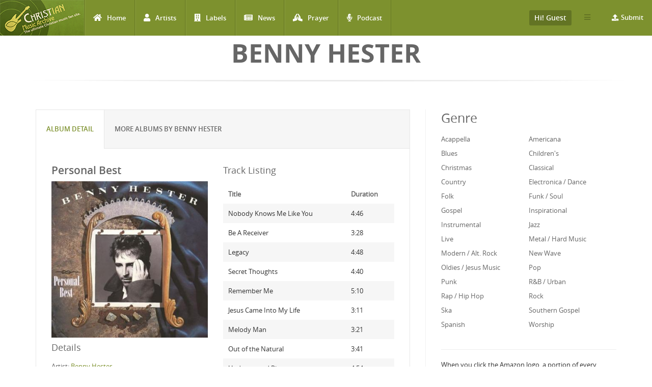

--- FILE ---
content_type: text/html; charset=utf-8
request_url: https://www.christianmusicarchive.com/album/personal-best
body_size: 12150
content:
<!DOCTYPE html>
<html lang="en" dir="ltr">
<head>
  <!--[if IE]><![endif]-->
<link rel="dns-prefetch" href="//www.googletagmanager.com" />
<link rel="preconnect" href="//www.googletagmanager.com" />
<meta http-equiv="Content-Type" content="text/html; charset=utf-8" />
<link rel="shortcut icon" href="https://www.christianmusicarchive.com/sites/all/themes/ccme/favicon.ico" type="image/vnd.microsoft.icon" />
<meta name="generator" content="Drupal 7 (https://www.drupal.org)" />
<link rel="canonical" href="https://www.christianmusicarchive.com/album/personal-best" />
<link rel="shortlink" href="https://www.christianmusicarchive.com/node/61326" />
  <title>Personal Best | Christian Music Archive</title>
  <!-- META FOR IOS & HANDHELD -->
  <meta name="viewport" content="width=device-width, initial-scale=1.0, maximum-scale=1.0, user-scalable=no">
  <meta name="HandheldFriendly" content="true" />
  <meta name="apple-touch-fullscreen" content="YES" />
  <!-- //META FOR IOS & HANDHELD -->
  <link type="text/css" rel="stylesheet" href="/sites/default/files/advagg_css/css__oIDc36qNfW6ha2TkGd-f4j-AMmNgeOtHjEiWU7-YCPI__q2fUmJS1AM8enKCH90oidRPbK-yqDxEmu1rjBuWAXDo__4MytNmiHfotYUllPf3byQlrVlrfY7VEiZHfLtipR8iE.css" media="all" />
  <script type="text/javascript" src="/sites/default/files/advagg_js/js__KO462g98Cgw6nMCZIWr0_Mdxi2mR0wAqgqMUunhVoxU__St1PF3v16A3oCjoAaP86-aiZgzuEL-eR-qooMEZjOsQ__4MytNmiHfotYUllPf3byQlrVlrfY7VEiZHfLtipR8iE.js"></script>
<script type="text/javascript" async="async" src="https://www.googletagmanager.com/gtag/js?id=UA-3651459-1"></script>
<script type="text/javascript">
<!--//--><![CDATA[//><!--
window.dataLayer = window.dataLayer || [];function gtag(){dataLayer.push(arguments)};gtag("js", new Date());gtag("set", "developer_id.dMDhkMT", true);gtag("config", "UA-3651459-1", {"groups":"default","anonymize_ip":true});gtag("config", "G-PVF6YEDXGF", {"groups":"default","anonymize_ip":true});
//--><!]]>
</script>
<script type="text/javascript" src="/sites/default/files/advagg_js/js__B6fftQaPJm-LRWAGjTnBIk1JFp-vuSNxz4fXq4JNlj8__HLQ1CSxPVSgRRVAn8mYIcB1p3MvbOLLBPF1H_wZcOHU__4MytNmiHfotYUllPf3byQlrVlrfY7VEiZHfLtipR8iE.js"></script>
<script type="text/javascript">
<!--//--><![CDATA[//><!--
jQuery.extend(Drupal.settings,{"basePath":"\/","pathPrefix":"","setHasJsCookie":0,"ajaxPageState":{"theme":"ccme","theme_token":"Oh29ZocFZb4XMulOUrnokWrGbkncU-VcKuN9NB62M60","jquery_version":"1.12","jquery_version_token":"o2Xrb67RQZLMMcMTkV2mdg4xtntHrirM5pHBjzvgTEQ","css":{"modules\/system\/system.base.css":1,"modules\/system\/system.menus.css":1,"modules\/system\/system.messages.css":1,"modules\/system\/system.theme.css":1,"modules\/field\/theme\/field.css":1,"modules\/node\/node.css":1,"modules\/user\/user.css":1,"sites\/all\/modules\/views\/css\/views.css":1,"sites\/all\/modules\/ckeditor\/css\/ckeditor.css":1,"sites\/all\/modules\/colorbox\/styles\/default\/colorbox_style.css":1,"sites\/all\/modules\/ctools\/css\/ctools.css":1,"sites\/all\/modules\/date\/date_api\/date.css":1,"sites\/all\/modules\/fivestar\/css\/fivestar.css":1,"public:\/\/honeypot\/honeypot.css":1,"sites\/all\/themes\/ccme\/vendor\/bootstrap\/css\/bootstrap.css":1,"sites\/all\/themes\/ccme\/vendor\/bootstrap\/css\/bootstrap-theme.css":1,"sites\/all\/themes\/ccme\/vendor\/fontawesome\/css\/all.min.css":1,"sites\/all\/themes\/ccme\/font\/opensans\/stylesheet.css":1,"sites\/all\/themes\/ccme\/css\/html.css":1,"sites\/all\/themes\/ccme\/css\/base.css":1,"sites\/all\/themes\/ccme\/css\/blocks.css":1,"sites\/all\/themes\/ccme\/css\/page.css":1,"sites\/all\/themes\/ccme\/css\/responsive.css":1,"sites\/all\/themes\/ccme\/css\/custom.css":1},"js":{"sites\/all\/modules\/jquery_update\/replace\/jquery\/1.12\/jquery.min.js":1,"misc\/jquery-extend-3.4.0.js":1,"misc\/jquery-html-prefilter-3.5.0-backport.js":1,"misc\/jquery.once.js":1,"misc\/drupal.js":1,"sites\/all\/modules\/jquery_update\/js\/jquery_browser.js":1,"sites\/all\/modules\/jquery_update\/replace\/ui\/external\/jquery.cookie.js":1,"sites\/all\/modules\/jquery_update\/replace\/jquery.form\/4\/jquery.form.min.js":1,"misc\/form-single-submit.js":1,"misc\/ajax.js":1,"sites\/all\/modules\/jquery_update\/js\/jquery_update.js":1,"sites\/all\/libraries\/colorbox\/jquery.colorbox-min.js":1,"sites\/all\/modules\/colorbox\/js\/colorbox.js":1,"sites\/all\/modules\/colorbox\/styles\/default\/colorbox_style.js":1,"sites\/all\/modules\/google_analytics\/googleanalytics.js":1,"https:\/\/www.googletagmanager.com\/gtag\/js?id=UA-3651459-1":1,"sites\/all\/modules\/field_group\/field_group.js":1,"misc\/progress.js":1,"sites\/all\/modules\/antibot\/js\/antibot.js":1,"sites\/all\/modules\/views_load_more\/views_load_more.js":1,"sites\/all\/modules\/fivestar\/js\/fivestar.ajax.js":1,"sites\/all\/modules\/fivestar\/js\/fivestar.js":1,"sites\/all\/modules\/views\/js\/base.js":1,"sites\/all\/modules\/views\/js\/ajax_view.js":1,"sites\/all\/themes\/ccme\/vendor\/bootstrap\/js\/bootstrap.js":1,"sites\/all\/themes\/ccme\/js\/mobile_menu.js":1,"sites\/all\/themes\/ccme\/js\/ccme.js":1,"sites\/all\/themes\/ccme\/js\/ccme2.js":1}},"colorbox":{"opacity":"0.85","current":"{current} of {total}","previous":"\u00ab Prev","next":"Next \u00bb","close":"Close","maxWidth":"98%","maxHeight":"98%","fixed":true,"mobiledetect":true,"mobiledevicewidth":"480px","file_public_path":"\/sites\/default\/files","specificPagesDefaultValue":"admin*\nimagebrowser*\nimg_assist*\nimce*\nnode\/add\/*\nnode\/*\/edit\nprint\/*\nprintpdf\/*\nsystem\/ajax\nsystem\/ajax\/*"},"better_exposed_filters":{"views":{"genre_list":{"displays":{"block":{"filters":[]}}},"albums":{"displays":{"album_tracks":{"filters":[]},"featured_vocal_credits":{"filters":[]}}},"credits":{"displays":{"block_1":{"filters":[]}}},"frontpage":{"displays":{"block_5":{"filters":[]}}}}},"googleanalytics":{"account":["UA-3651459-1","G-PVF6YEDXGF"],"trackOutbound":1,"trackMailto":1,"trackDownload":1,"trackDownloadExtensions":"7z|aac|arc|arj|asf|asx|avi|bin|csv|doc(x|m)?|dot(x|m)?|exe|flv|gif|gz|gzip|hqx|jar|jpe?g|js|mp(2|3|4|e?g)|mov(ie)?|msi|msp|pdf|phps|png|ppt(x|m)?|pot(x|m)?|pps(x|m)?|ppam|sld(x|m)?|thmx|qtm?|ra(m|r)?|sea|sit|tar|tgz|torrent|txt|wav|wma|wmv|wpd|xls(x|m|b)?|xlt(x|m)|xlam|xml|z|zip","trackColorbox":1},"antibot":{"forms":{"mailchimp-signup-subscribe-block-mailchimp-subscribe-form":{"action":"\/album\/personal-best","key":"4f6a52d345fcbc1ddf1a20f1e9a84910"},"views-exposed-form-frontpage-block-5":{"action":"\/frontpage","key":"f6b99bce6cc751c6716e2f0b89773e15"}}},"urlIsAjaxTrusted":{"\/album\/personal-best":true,"\/system\/ajax":true,"\/frontpage":true,"\/album\/perfect":true,"\/views\/ajax":true},"field_group":{"div":"full"},"ajax":{"edit-vote--2":{"callback":"fivestar_ajax_submit","event":"change","url":"\/system\/ajax","submit":{"_triggering_element_name":"vote"}},"edit-vote--4":{"callback":"fivestar_ajax_submit","event":"change","url":"\/system\/ajax","submit":{"_triggering_element_name":"vote"}},"edit-vote--6":{"callback":"fivestar_ajax_submit","event":"change","url":"\/system\/ajax","submit":{"_triggering_element_name":"vote"}},"edit-vote--8":{"callback":"fivestar_ajax_submit","event":"change","url":"\/system\/ajax","submit":{"_triggering_element_name":"vote"}},"edit-vote--10":{"callback":"fivestar_ajax_submit","event":"change","url":"\/system\/ajax","submit":{"_triggering_element_name":"vote"}},"edit-vote--12":{"callback":"fivestar_ajax_submit","event":"change","url":"\/system\/ajax","submit":{"_triggering_element_name":"vote"}},"edit-vote--14":{"callback":"fivestar_ajax_submit","event":"change","url":"\/system\/ajax","submit":{"_triggering_element_name":"vote"}},"edit-vote--16":{"callback":"fivestar_ajax_submit","event":"change","url":"\/system\/ajax","submit":{"_triggering_element_name":"vote"}},"edit-vote--20":{"callback":"fivestar_ajax_submit","event":"change","url":"\/system\/ajax","submit":{"_triggering_element_name":"vote"}},"edit-vote--22":{"callback":"fivestar_ajax_submit","event":"change","url":"\/system\/ajax","submit":{"_triggering_element_name":"vote"}}},"views":{"ajax_path":"\/views\/ajax","ajaxViews":{"views_dom_id:487fd874998d900bd769b9767e828114":{"view_name":"frontpage","view_display_id":"block_5","view_args":"","view_path":"node\/61326","view_base_path":"frontpage","view_dom_id":"487fd874998d900bd769b9767e828114","pager_element":0}}}});
//--><!]]>
</script>
</head>
<body class="html not-front not-logged-in one-sidebar sidebar-second page-node page-node- page-node-61326 node-type-album" >
  <div id="skip-link">
    <a href="#main-content" class="element-invisible element-focusable">Skip to main content</a>
  </div>
      <div id="page" >
    
    <header id="header" class="header section navbar-fixed-top">
      <div class="container-fluid">

                  <a href="/" title="Back to Home" rel="home" id="logo">
            <img src="https://www.christianmusicarchive.com/sites/all/themes/ccme/logo.png" alt="Back to Home" />
          </a>
        
        <!-- <button aria-controls="navbar" aria-expanded="false" data-target="#main-menu-inner" data-toggle="collapse" class="navbar-toggle collapsed" type="button">
          <span class="sr-only">Toggle navigation</span>
          <span class="icon-bar"></span>
          <span class="icon-bar"></span>
          <span class="icon-bar"></span>
        </button> -->  

        <a id="menu-toggle" class="navbar-toggle" href="#menu-toggle">
          <span class="icon-bar"></span>
          <span class="icon-bar"></span>
          <span class="icon-bar"></span>
        </a>

        
        
                  <nav class="collapse navbar-collapse width" id="main-menu-inner" aria-expanded="false">
              <div class="region region-main-menu">
    <div id="block-system-main-menu" class="block block-system block-menu">

    
  <div class="content">
    <ul class="menu"><li class="first leaf"><a href="/" title="Home" class="fa fa-home">Home</a></li>
<li class="leaf"><a href="/artists" title="Artists" class="fa fa-user">Artists</a></li>
<li class="leaf"><a href="/labels" title="Labels" class="fa fa-building">Labels</a></li>
<li class="leaf"><a href="/news" title="News" class="fa fa-newspaper">News</a></li>
<li class="leaf"><a href="/prayer" title="Prayer" class="fa fa-praying-hands">Prayer</a></li>
<li class="last leaf"><a href="/podcast" class="fas fa-microphone-alt">Podcast</a></li>
</ul>  </div>
</div>
<div id="block-menu-menu-top-menu-submit" class="block block-menu menu-submit-block">

    
  <div class="content">
    <ul class="menu"><li class="first last expanded"><a href="/contribute" class="fa fa-upload">Submit</a><ul class="menu"><li class="first last leaf"><a href="/user/login" title="Login to Submit">Login to Submit</a></li>
</ul></li>
</ul>  </div>
</div>
<div id="block-menu-menu-top-secondary-menu" class="block block-menu second-menu-block">
      
  <div class="btn-group">
    <button class="btn btn-default dropdown-toggle" type="button" data-toggle="dropdown" aria-expanded="false">
        <span class="icon-bar"></span>
        <span class="icon-bar"></span>
        <span class="icon-bar"></span>
    </button>
    <div class="content dropdown-menu" role="menu">
      <ul class="menu"><li class="first leaf"><a href="/about-us" title="About us">About us</a></li>
<li class="last leaf"><a href="/advertising" title="About Us">Advertising</a></li>
</ul>    </div>
  </div>
</div>
<div id="block-system-user-menu" class="block block-system user-menu-block block-menu">
      
  <div class="btn-group">
    <button class="btn btn-default dropdown-toggle" type="button" data-toggle="dropdown" aria-expanded="false">
        Hi! Guest     </button>
    
    <div class="content dropdown-menu" role="menu">
      <ul class="menu"><li class="first leaf"><a href="/user/login" title="Login">Login</a></li>
<li class="last leaf"><a href="/user/register" title="Register">Register</a></li>
</ul>    </div>
  </div>
</div>
  </div>
          </nav>
              </div>
    </header>

    
                <h1 class="title" id="page-title">Benny Hester</h1>          
    
    
    <section id="highlighted" class="section">
            <div class="container">
              </div>
    </section>

    
    <section id="main" class="main section">
      <div class="container">
        <div class="row">
                    <div class="col-md-8 col-sm-12 col-xs-12">
                        <div id="content" class="column">
              <a id="main-content"></a>
              <div class="tabs"></div>                                            <div class="region region-content">
    <div id="block-system-main" class="block block-system">

    
  <div class="content">
              
<div id="node-61326" class="node node-album clearfix">
  <div class="content">
      <div class="row">
        <div role="tabpanel">
          <ul class="nav nav-tabs" role="tablist">
            <li role="presentation" class="active"><a href="#album-detail" aria-controls="album-detail" role="tab" data-toggle="tab">Album Detail</a></li>

            <li role="presentation"><a href="#same-artist" aria-controls="same-artist" role="tab" data-toggle="tab">More Albums by Benny Hester</a></li>
          </ul>

          <div class="tab-content">
              <div role="tabpanel" class="tab-pane active" id="album-detail">
                  <div class="row">
                    <div class="album-left">
                                              <h2>Personal Best</h2>
                                            
                      
                                              <div class="field field-name-field-image field-type-image field-label-hidden"><div class="field-items"><div class="field-item even"><a href="https://www.christianmusicarchive.com/sites/default/files/field/image/album/BennyHester-PersonalBest.jpg" title="Personal Best" class="colorbox" data-colorbox-gallery="gallery-node-61326-fHGsAl7Spyw" data-cbox-img-attrs="{&quot;title&quot;: &quot;&quot;, &quot;alt&quot;: &quot;&quot;}"><img src="https://www.christianmusicarchive.com/sites/default/files/styles/album_detail/public/field/image/album/BennyHester-PersonalBest.jpg?itok=cAks0anI" width="370" height="370" alt="" title="" /></a></div></div></div>                      
                    
                     <h3>Details</h3>
                    
                      <div class="field field-name-field-artist field-type-entityreference field-label-inline clearfix">
      <div class="field-label">Artist:&nbsp;</div>
    <div class="field-items">
          <div class="field-item even"><a href="/artist/benny-hester">Benny Hester</a></div>      </div>
</div>
                      <div class="field field-name-field-label field-type-entityreference field-label-inline clearfix"><div class="field-label">Label:&nbsp;</div><div class="field-items"><div class="field-item even"><a href="/label/myrrh">Myrrh</a></div></div></div>                      <div class="field field-name-field-genre field-type-taxonomy-term-reference field-label-inline clearfix clearfix">
      <div class="field-label">Genre:&nbsp;</div>
    <div class="field-items">
          <div style="display:inline;" class="field-item even">
        <a href="/genre/pop">Pop</a>      </div>
      </div>
</div>                      <div class="field field-name-field-released-number field-type-text field-label-inline clearfix"><div class="field-label">Release Number:&nbsp;</div><div class="field-items"><div class="field-item even">7016872610</div></div></div>                      <div class="field field-name-field-format-length field-type-taxonomy-term-reference field-label-inline clearfix"><div class="field-label">Format:&nbsp;</div><div class="field-items"><div class="field-item even">Album</div></div></div>
                      <div class="field field-name-field-released-date field-type-datetime field-label-inline clearfix"><div class="field-label">Release Date:&nbsp;</div><div class="field-items"><div class="field-item even"><span class="date-display-single">Jan 01, 1988</span></div></div></div>                      
                                            
                      
                      <div class="album-statistics clearfix"> 
                          <h3 class="album-statistics-title">Statistics</h3>
                        <div class="stat-label">Number of Ratings</div><div class="stat-item">0</div> 
                        <div class="stat-label">Average Rating</div><div class="stat-item"><div class="field field-name-field-rating field-type-fivestar field-label-hidden"><div class="field-items"><div class="field-item even"><form class="fivestar-widget" action="/album/personal-best" method="post" id="fivestar-custom-widget" accept-charset="UTF-8"><div><div  class="clearfix fivestar-average-text fivestar-average-stars fivestar-form-item fivestar-default"><div class="form-item form-type-fivestar form-item-vote">
 <div class="form-item form-type-select form-item-vote">
 <select id="edit-vote--2" name="vote" class="form-select"><option value="-">Select rating</option><option value="20">Give Personal Best 1/5</option><option value="40">Give Personal Best 2/5</option><option value="60">Give Personal Best 3/5</option><option value="80">Give Personal Best 4/5</option><option value="100">Give Personal Best 5/5</option></select>
<div class="description"><div class="fivestar-summary fivestar-summary-average-count"><span class="empty">No votes yet</span></div></div>
</div>

</div>
</div><input class="fivestar-submit form-submit" type="submit" id="edit-fivestar-submit" name="op" value="Rate" /><input type="hidden" name="form_build_id" value="form-ljT8OARl8cq38n7AD8AMrjWQ5-Gxph9Fujid4VhCXX4" />
<input type="hidden" name="form_id" value="fivestar_custom_widget" />
<input type="hidden" name="honeypot_time" value="1768758335|eWo7SZBcZ1IjcMScvZxVudYShQf1tTS32NTUCg3Q5SA" />
<div class="link-textfield"><div class="form-item form-type-textfield form-item-link">
  <label for="edit-link">Leave this field blank </label>
 <input autocomplete="off" type="text" id="edit-link" name="link" value="" size="20" maxlength="128" class="form-text" />
</div>
</div></div></form></div></div></div></div>                        <div class="stat-label">Have This:</div><div class="stat-item">2</div>                          <div class="add-to-collection">
                            <div class="stat-label">Collect It: </div><div class="stat-item">                            </div>
                          </div>  
  
                          
                      <div id="album-buy-box">
                        <p><strong>Buy Personal Best at one of our affiliate stores:</strong></p>
                        <!-- New 2014-10-03 -->
                        <div class="buy-wrapper">
                          <div class="buy-at-amazon">
                            <!-- End New -->
                            <div class="buy-at-amazon-inner" >
                                
                            <a target="_blank" href="https://www.amazon.com/gp/search?ie=UTF8&tag=emidor-20&linkCode=ur2&linkId=22983460c039209b5537da04aa4669e2&camp=1789&creative=9325&index=music&keywords=Benny Hester+Personal Best"><img src="/sites/all/themes/ccme/images/amazon.png" alt="Buy on Amazon" /></a><img src="//ir-na.amazon-adsystem.com/e/ir?t=emidor-20&l=ur2&o=1" width="1" height="1" border="0" alt="" style="border:none !important; margin:0px !important;" />
                                
                            </div>
                          </div>
                          <div class="buy-at-music-stack">
                            <a class="music-stack" onclick="this.target='_blank'" href="http://www.musicstack.com/show.cgi?aid=CCMEXCHANGE&currency=USD&find=Benny+Hester&t=Personal+Best"><image alt="Music Stack" src="/sites/all/themes/ccme/images/musicstack.png" /></a><p>&nbsp;</p>
                          </div>
                        </div>
                      </div>
                      
                    </div> 
                    
                  </div><!--/album left -->
                    <div class="album-right">
                                              
                        <h3>Track Listing</h3>
                      <div class="view view-albums view-id-albums view-display-id-album_tracks view-dom-id-e434e2b4de88eb46287bc959f64b9e78">
        
  
  
      <div class="view-content">
      <table  class="views-table cols-2">
         <thead>
      <tr>
                  <th  class="views-field views-field-field-title" scope="col">
            Title          </th>
                  <th  class="views-field views-field-field-duration" scope="col">
            Duration          </th>
              </tr>
    </thead>
    <tbody>
          <tr  class="odd views-row-first">
                  <td  class="views-field views-field-field-title">
            Nobody Knows Me Like You          </td>
                  <td  class="views-field views-field-field-duration">
            <span class="hms hms-format-m-ss">4:46</span>          </td>
              </tr>
          <tr  class="even">
                  <td  class="views-field views-field-field-title">
            Be A Receiver          </td>
                  <td  class="views-field views-field-field-duration">
            <span class="hms hms-format-m-ss">3:28</span>          </td>
              </tr>
          <tr  class="odd">
                  <td  class="views-field views-field-field-title">
            Legacy          </td>
                  <td  class="views-field views-field-field-duration">
            <span class="hms hms-format-m-ss">4:48</span>          </td>
              </tr>
          <tr  class="even">
                  <td  class="views-field views-field-field-title">
            Secret Thoughts          </td>
                  <td  class="views-field views-field-field-duration">
            <span class="hms hms-format-m-ss">4:40</span>          </td>
              </tr>
          <tr  class="odd">
                  <td  class="views-field views-field-field-title">
            Remember Me          </td>
                  <td  class="views-field views-field-field-duration">
            <span class="hms hms-format-m-ss">5:10</span>          </td>
              </tr>
          <tr  class="even">
                  <td  class="views-field views-field-field-title">
            Jesus Came Into My Life          </td>
                  <td  class="views-field views-field-field-duration">
            <span class="hms hms-format-m-ss">3:11</span>          </td>
              </tr>
          <tr  class="odd">
                  <td  class="views-field views-field-field-title">
            Melody Man          </td>
                  <td  class="views-field views-field-field-duration">
            <span class="hms hms-format-m-ss">3:21</span>          </td>
              </tr>
          <tr  class="even">
                  <td  class="views-field views-field-field-title">
            Out of the Natural          </td>
                  <td  class="views-field views-field-field-duration">
            <span class="hms hms-format-m-ss">3:41</span>          </td>
              </tr>
          <tr  class="odd">
                  <td  class="views-field views-field-field-title">
            Underground River          </td>
                  <td  class="views-field views-field-field-duration">
            <span class="hms hms-format-m-ss">4:54</span>          </td>
              </tr>
          <tr  class="even">
                  <td  class="views-field views-field-field-title">
            Rubber Canoe          </td>
                  <td  class="views-field views-field-field-duration">
            <span class="hms hms-format-m-ss">4:13</span>          </td>
              </tr>
          <tr  class="odd">
                  <td  class="views-field views-field-field-title">
            Hold Me          </td>
                  <td  class="views-field views-field-field-duration">
            <span class="hms hms-format-m-ss">4:51</span>          </td>
              </tr>
          <tr  class="even">
                  <td  class="views-field views-field-field-title">
            Whoever Touches You          </td>
                  <td  class="views-field views-field-field-duration">
            <span class="hms hms-format-m-ss">3:39</span>          </td>
              </tr>
          <tr  class="odd">
                  <td  class="views-field views-field-field-title">
            To Fill Our Empty Hearts          </td>
                  <td  class="views-field views-field-field-duration">
            <span class="hms hms-format-m-ss">4:25</span>          </td>
              </tr>
          <tr  class="even">
                  <td  class="views-field views-field-field-title">
            Christ The Solid Rock          </td>
                  <td  class="views-field views-field-field-duration">
            <span class="hms hms-format-m-ss">2:24</span>          </td>
              </tr>
          <tr  class="odd views-row-last">
                  <td  class="views-field views-field-field-title">
            When God Ran          </td>
                  <td  class="views-field views-field-field-duration">
            <span class="hms hms-format-m-ss">5:01</span>          </td>
              </tr>
      </tbody>
</table>
    </div>
  
  
  
  
  
  
</div>                      
                                            
                    </div>
                </div>
                <div class="row">

                      <div class="field field-name-body field-type-text-with-summary field-label-hidden"><div class="field-items"><div class="field-item even"></div></div></div>                                            
                      
                  <h2>Credits</h2>
                  <div class="view view-credits view-id-credits view-display-id-block_1 view-dom-id-ae0c45db9629b6e98b6107b1a040369d">
        
  
  
      <div class="view-content">
      <table  class="views-table cols-2">
         <thead>
      <tr>
                  <th  class="views-field views-field-title" scope="col">
            Member          </th>
                  <th  class="views-field views-field-field-credit-role" scope="col">
            Role          </th>
              </tr>
    </thead>
    <tbody>
          <tr  class="odd views-row-first views-row-last">
                  <td  class="views-field views-field-title">
                      </td>
                  <td  class="views-field views-field-field-credit-role">
                      </td>
              </tr>
      </tbody>
</table>
    </div>
  
  
  
  
  
  
</div>                  <div class="view view-albums view-id-albums view-display-id-featured_vocal_credits view-dom-id-b27ed658af2ba935be76c77379914344">
        
  
  
  
  
  
  
  
  
</div>                </div>
              </div>
              <!-- <div role="tabpanel" class="tab-pane" id="musician-credits">
                              </div> -->

   

              <div role="tabpanel" class="tab-pane" id="same-artist">
                <div class="view view-frontpage view-id-frontpage view-display-id-block_5 products-grid  view-dom-id-487fd874998d900bd769b9767e828114">
        
      <div class="view-filters">
      <noscript>
  <style>form.antibot { display: none !important; }</style>
  <div class="antibot-no-js antibot-message antibot-message-warning messages warning">
    You must have JavaScript enabled to use this form.  </div>
</noscript>
<form class="antibot" action="/antibot" method="get" id="views-exposed-form-frontpage-block-5" accept-charset="UTF-8"><div><div class="views-exposed-form">
  <div class="views-exposed-widgets clearfix">
              <div class="views-exposed-widget views-widget-sort-by">
        <div class="form-item form-type-select form-item-sort-by">
  <label for="edit-sort-by">Sort by </label>
 <select id="edit-sort-by" name="sort_by" class="form-select"><option value="field_released_date_value" selected="selected">Released Date</option><option value="title">Album Name</option><option value="title_1">Artist Name</option><option value="field_released_number_value">Released Number</option></select>
</div>
      </div>
      <div class="views-exposed-widget views-widget-sort-order">
        <div class="form-item form-type-select form-item-sort-order">
  <label for="edit-sort-order">Order </label>
 <select id="edit-sort-order" name="sort_order" class="form-select"><option value="ASC">Asc</option><option value="DESC" selected="selected">Desc</option></select>
</div>
      </div>
                <div class="views-exposed-widget views-submit-button">
      <input type="hidden" name="antibot_key" value="" />
<input type="submit" id="edit-submit-frontpage" value="Apply" class="form-submit" />    </div>
      </div>
</div>
</div></form>    </div>
  
  
      <div class="view-content">
      <div class="views-view-grid cols-4">
      <div class="views-row row-1 row-first clearfix">
                        <div class="grid views-col col-1 col-first">
            <div class="grid-inner col-inner clearfix">
                
  <div class="views-field views-field-field-image">        <div class="field-content"><a href="/album/benny"><img src="https://www.christianmusicarchive.com/sites/default/files/styles/grid_thumb/public/field/image/album/BennyHester-Benny.jpg?itok=8MVwBr_w" width="170" height="170" alt="" /></a></div>  </div>  
  <div class="views-field views-field-title-1">        <span class="field-content">
  <a href="/artist/benny-hester">Benny Hester</a></span>  </div>  
  <div class="views-field views-field-title">        <span class="field-content"><a href="https://www.christianmusicarchive.com/album/benny">Benny</a></span>  </div>  
  <div class="views-field views-field-field-rating">        <div class="field-content"><form class="fivestar-widget" action="/album/perfect" method="post" id="fivestar-custom-widget" accept-charset="UTF-8"><div><div  class="clearfix fivestar-average-stars fivestar-form-item fivestar-default"><div class="form-item form-type-fivestar form-item-vote">
 <div class="form-item form-type-select form-item-vote">
 <select id="edit-vote--2" name="vote" class="form-select"><option value="-">Select rating</option><option value="20">Give Benny 1/5</option><option value="40">Give Benny 2/5</option><option value="60">Give Benny 3/5</option><option value="80">Give Benny 4/5</option><option value="100">Give Benny 5/5</option></select>
</div>

</div>
</div><input class="fivestar-submit form-submit" type="submit" id="edit-fivestar-submit" name="op" value="Rate" /><input type="hidden" name="form_build_id" value="form-0Cg-inMx3vIEZvu-ft-QQbqb7YUU38yLiTkkDQltW4U" />
<input type="hidden" name="form_id" value="fivestar_custom_widget" />
<input type="hidden" name="honeypot_time" value="1768747659|-zFSeoVhzFWpVUMD3VKjf5XCyi5yazFD8X6d80R1q28" />
<div class="link-textfield"><div class="form-item form-type-textfield form-item-link">
  <label for="edit-link">Leave this field blank </label>
 <input autocomplete="off" type="text" id="edit-link" name="link" value="" size="20" maxlength="128" class="form-text" />
</div>
</div></div></form></div>  </div>            </div>
          </div>
                                <div class="grid views-col col-2">
            <div class="grid-inner col-inner clearfix">
                
  <div class="views-field views-field-field-image">        <div class="field-content"><a href="/album/classic-archives"><img src="https://www.christianmusicarchive.com/sites/default/files/styles/grid_thumb/public/field/image/album/hesterb98.jpg?itok=wiIAM21g" width="170" height="170" alt="" /></a></div>  </div>  
  <div class="views-field views-field-title-1">        <span class="field-content">
  <a href="/artist/benny-hester">Benny Hester</a></span>  </div>  
  <div class="views-field views-field-title">        <span class="field-content"><a href="https://www.christianmusicarchive.com/album/classic-archives">Classic Archives</a></span>  </div>  
  <div class="views-field views-field-field-rating">        <div class="field-content"><form class="fivestar-widget" action="/album/perfect" method="post" id="fivestar-custom-widget--2" accept-charset="UTF-8"><div><div  class="clearfix fivestar-average-stars fivestar-form-item fivestar-default"><div class="form-item form-type-fivestar form-item-vote">
 <div class="form-item form-type-select form-item-vote">
 <select id="edit-vote--4" name="vote" class="form-select"><option value="-">Select rating</option><option value="20">Give Classic Archives 1/5</option><option value="40">Give Classic Archives 2/5</option><option value="60">Give Classic Archives 3/5</option><option value="80">Give Classic Archives 4/5</option><option value="100">Give Classic Archives 5/5</option></select>
</div>

</div>
</div><input class="fivestar-submit form-submit" type="submit" id="edit-fivestar-submit--2" name="op" value="Rate" /><input type="hidden" name="form_build_id" value="form-dYUdGY1Ui3zo4BVf1p4AxE4IPXiMINBchzxQMxACeo4" />
<input type="hidden" name="form_id" value="fivestar_custom_widget" />
<input type="hidden" name="honeypot_time" value="1768747659|-zFSeoVhzFWpVUMD3VKjf5XCyi5yazFD8X6d80R1q28" />
<div class="link-textfield"><div class="form-item form-type-textfield form-item-link">
  <label for="edit-link--2">Leave this field blank </label>
 <input autocomplete="off" type="text" id="edit-link--2" name="link" value="" size="20" maxlength="128" class="form-text" />
</div>
</div></div></form></div>  </div>            </div>
          </div>
                                <div class="grid views-col col-3">
            <div class="grid-inner col-inner clearfix">
                
  <div class="views-field views-field-field-image">        <div class="field-content"><a href="/album/united-we-stand-divided-we-fall"><img src="https://www.christianmusicarchive.com/sites/default/files/styles/grid_thumb/public/field/image/album/BennyHester-UnitedWeStand.jpg?itok=VFlW6WyF" width="170" height="170" alt="" /></a></div>  </div>  
  <div class="views-field views-field-title-1">        <span class="field-content">
  <a href="/artist/benny-hester">Benny Hester</a></span>  </div>  
  <div class="views-field views-field-title">        <span class="field-content"><a href="https://www.christianmusicarchive.com/album/united-we-stand-divided-we-fall">United We Stand / Divided We Fall</a></span>  </div>  
  <div class="views-field views-field-field-rating">        <div class="field-content"><form class="fivestar-widget" action="/album/perfect" method="post" id="fivestar-custom-widget--3" accept-charset="UTF-8"><div><div  class="clearfix fivestar-average-stars fivestar-form-item fivestar-default"><div class="form-item form-type-fivestar form-item-vote">
 <div class="form-item form-type-select form-item-vote">
 <select id="edit-vote--6" name="vote" class="form-select"><option value="-">Select rating</option><option value="20">Give United We Stand / Divided We Fall 1/5</option><option value="40">Give United We Stand / Divided We Fall 2/5</option><option value="60" selected="selected">Give United We Stand / Divided We Fall 3/5</option><option value="80">Give United We Stand / Divided We Fall 4/5</option><option value="100">Give United We Stand / Divided We Fall 5/5</option></select>
</div>

</div>
</div><input class="fivestar-submit form-submit" type="submit" id="edit-fivestar-submit--3" name="op" value="Rate" /><input type="hidden" name="form_build_id" value="form-JZRp-r5qb1oXBcLvnXo-Q58IpkU1--bQT0VpbG855hU" />
<input type="hidden" name="form_id" value="fivestar_custom_widget" />
<input type="hidden" name="honeypot_time" value="1768747659|-zFSeoVhzFWpVUMD3VKjf5XCyi5yazFD8X6d80R1q28" />
<div class="link-textfield"><div class="form-item form-type-textfield form-item-link">
  <label for="edit-link--3">Leave this field blank </label>
 <input autocomplete="off" type="text" id="edit-link--3" name="link" value="" size="20" maxlength="128" class="form-text" />
</div>
</div></div></form></div>  </div>            </div>
          </div>
                                <div class="grid views-col col-4 col-last">
            <div class="grid-inner col-inner clearfix">
                
  <div class="views-field views-field-field-image">        <div class="field-content"><a href="/album/perfect"><img src="https://www.christianmusicarchive.com/sites/default/files/styles/grid_thumb/public/field/image/album/benny%20hester%20-%20perfect.jpg?itok=VeIAH35j" width="170" height="170" alt="" /></a></div>  </div>  
  <div class="views-field views-field-title-1">        <span class="field-content">
  <a href="/artist/benny-hester">Benny Hester</a></span>  </div>  
  <div class="views-field views-field-title">        <span class="field-content"><a href="https://www.christianmusicarchive.com/album/perfect">Perfect</a></span>  </div>  
  <div class="views-field views-field-field-rating">        <div class="field-content"><form class="fivestar-widget" action="/album/perfect" method="post" id="fivestar-custom-widget--4" accept-charset="UTF-8"><div><div  class="clearfix fivestar-average-stars fivestar-form-item fivestar-default"><div class="form-item form-type-fivestar form-item-vote">
 <div class="form-item form-type-select form-item-vote">
 <select id="edit-vote--8" name="vote" class="form-select"><option value="-">Select rating</option><option value="20">Give Perfect 1/5</option><option value="40">Give Perfect 2/5</option><option value="60">Give Perfect 3/5</option><option value="80">Give Perfect 4/5</option><option value="100">Give Perfect 5/5</option></select>
</div>

</div>
</div><input class="fivestar-submit form-submit" type="submit" id="edit-fivestar-submit--4" name="op" value="Rate" /><input type="hidden" name="form_build_id" value="form-vNPjua2TDUURWRAriQ6fgiweeskeEVvg1-LQcHjuX6A" />
<input type="hidden" name="form_id" value="fivestar_custom_widget" />
<input type="hidden" name="honeypot_time" value="1768747659|-zFSeoVhzFWpVUMD3VKjf5XCyi5yazFD8X6d80R1q28" />
<div class="link-textfield"><div class="form-item form-type-textfield form-item-link">
  <label for="edit-link--4">Leave this field blank </label>
 <input autocomplete="off" type="text" id="edit-link--4" name="link" value="" size="20" maxlength="128" class="form-text" />
</div>
</div></div></form></div>  </div>            </div>
          </div>
                  </div>
      <div class="views-row row-2 clearfix">
                        <div class="grid views-col col-1 col-first">
            <div class="grid-inner col-inner clearfix">
                
  <div class="views-field views-field-field-image">        <div class="field-content"><a href="/album/personal-best" class="active"><img src="https://www.christianmusicarchive.com/sites/default/files/styles/grid_thumb/public/field/image/album/BennyHester-PersonalBest.jpg?itok=rFGDf97c" width="170" height="170" alt="" /></a></div>  </div>  
  <div class="views-field views-field-title-1">        <span class="field-content">
  <a href="/artist/benny-hester">Benny Hester</a></span>  </div>  
  <div class="views-field views-field-title">        <span class="field-content"><a href="https://www.christianmusicarchive.com/album/personal-best" class="active">Personal Best</a></span>  </div>  
  <div class="views-field views-field-field-rating">        <div class="field-content"><form class="fivestar-widget" action="/album/perfect" method="post" id="fivestar-custom-widget--5" accept-charset="UTF-8"><div><div  class="clearfix fivestar-average-stars fivestar-form-item fivestar-default"><div class="form-item form-type-fivestar form-item-vote">
 <div class="form-item form-type-select form-item-vote">
 <select id="edit-vote--10" name="vote" class="form-select"><option value="-">Select rating</option><option value="20">Give Personal Best 1/5</option><option value="40">Give Personal Best 2/5</option><option value="60">Give Personal Best 3/5</option><option value="80">Give Personal Best 4/5</option><option value="100">Give Personal Best 5/5</option></select>
</div>

</div>
</div><input class="fivestar-submit form-submit" type="submit" id="edit-fivestar-submit--5" name="op" value="Rate" /><input type="hidden" name="form_build_id" value="form-odeezFDeBGAjDGbcnJcqCIOlaLkwcTkkotKGl_CUMgo" />
<input type="hidden" name="form_id" value="fivestar_custom_widget" />
<input type="hidden" name="honeypot_time" value="1768747659|-zFSeoVhzFWpVUMD3VKjf5XCyi5yazFD8X6d80R1q28" />
<div class="link-textfield"><div class="form-item form-type-textfield form-item-link">
  <label for="edit-link--5">Leave this field blank </label>
 <input autocomplete="off" type="text" id="edit-link--5" name="link" value="" size="20" maxlength="128" class="form-text" />
</div>
</div></div></form></div>  </div>            </div>
          </div>
                                <div class="grid views-col col-2">
            <div class="grid-inner col-inner clearfix">
                
  <div class="views-field views-field-field-image">        <div class="field-content"><a href="/album/through-the-window"><img src="https://www.christianmusicarchive.com/sites/default/files/styles/grid_thumb/public/field/image/album/hesterb87.jpg?itok=5u6e6RS7" width="170" height="170" alt="" /></a></div>  </div>  
  <div class="views-field views-field-title-1">        <span class="field-content">
  <a href="/artist/benny-hester">Benny Hester</a></span>  </div>  
  <div class="views-field views-field-title">        <span class="field-content"><a href="https://www.christianmusicarchive.com/album/through-the-window">Through the Window</a></span>  </div>  
  <div class="views-field views-field-field-rating">        <div class="field-content"><form class="fivestar-widget" action="/album/perfect" method="post" id="fivestar-custom-widget--6" accept-charset="UTF-8"><div><div  class="clearfix fivestar-average-stars fivestar-form-item fivestar-default"><div class="form-item form-type-fivestar form-item-vote">
 <div class="form-item form-type-select form-item-vote">
 <select id="edit-vote--12" name="vote" class="form-select"><option value="-">Select rating</option><option value="20">Give Through the Window 1/5</option><option value="40">Give Through the Window 2/5</option><option value="60">Give Through the Window 3/5</option><option value="80">Give Through the Window 4/5</option><option value="100">Give Through the Window 5/5</option></select>
</div>

</div>
</div><input class="fivestar-submit form-submit" type="submit" id="edit-fivestar-submit--6" name="op" value="Rate" /><input type="hidden" name="form_build_id" value="form-LTeYuD7gUdtYdWj6N6Hmj7A2fe_OGq548YyVY3OYDD4" />
<input type="hidden" name="form_id" value="fivestar_custom_widget" />
<input type="hidden" name="honeypot_time" value="1768747659|-zFSeoVhzFWpVUMD3VKjf5XCyi5yazFD8X6d80R1q28" />
<div class="link-textfield"><div class="form-item form-type-textfield form-item-link">
  <label for="edit-link--6">Leave this field blank </label>
 <input autocomplete="off" type="text" id="edit-link--6" name="link" value="" size="20" maxlength="128" class="form-text" />
</div>
</div></div></form></div>  </div>            </div>
          </div>
                                <div class="grid views-col col-3">
            <div class="grid-inner col-inner clearfix">
                
  <div class="views-field views-field-field-image">        <div class="field-content"><a href="/album/benny-from-here"><img src="https://www.christianmusicarchive.com/sites/default/files/styles/grid_thumb/public/field/image/album/BennyHester-BennyFromHere.jpg?itok=lCwoL1aD" width="170" height="170" alt="" /></a></div>  </div>  
  <div class="views-field views-field-title-1">        <span class="field-content">
  <a href="/artist/benny-hester">Benny Hester</a></span>  </div>  
  <div class="views-field views-field-title">        <span class="field-content"><a href="https://www.christianmusicarchive.com/album/benny-from-here">Benny From Here</a></span>  </div>  
  <div class="views-field views-field-field-rating">        <div class="field-content"><form class="fivestar-widget" action="/album/perfect" method="post" id="fivestar-custom-widget--7" accept-charset="UTF-8"><div><div  class="clearfix fivestar-average-stars fivestar-form-item fivestar-default"><div class="form-item form-type-fivestar form-item-vote">
 <div class="form-item form-type-select form-item-vote">
 <select id="edit-vote--14" name="vote" class="form-select"><option value="-">Select rating</option><option value="20">Give Benny From Here 1/5</option><option value="40">Give Benny From Here 2/5</option><option value="60">Give Benny From Here 3/5</option><option value="80">Give Benny From Here 4/5</option><option value="100">Give Benny From Here 5/5</option></select>
</div>

</div>
</div><input class="fivestar-submit form-submit" type="submit" id="edit-fivestar-submit--7" name="op" value="Rate" /><input type="hidden" name="form_build_id" value="form-q8mwVU5VNKZ9FUpAN-jUIQ15rtKxP_TN7wacDPAsEzE" />
<input type="hidden" name="form_id" value="fivestar_custom_widget" />
<input type="hidden" name="honeypot_time" value="1768747659|-zFSeoVhzFWpVUMD3VKjf5XCyi5yazFD8X6d80R1q28" />
<div class="link-textfield"><div class="form-item form-type-textfield form-item-link">
  <label for="edit-link--7">Leave this field blank </label>
 <input autocomplete="off" type="text" id="edit-link--7" name="link" value="" size="20" maxlength="128" class="form-text" />
</div>
</div></div></form></div>  </div>            </div>
          </div>
                                <div class="grid views-col col-4 col-last">
            <div class="grid-inner col-inner clearfix">
                
  <div class="views-field views-field-field-image">        <div class="field-content"><a href="/album/legacy-0"><img src="https://www.christianmusicarchive.com/sites/default/files/styles/grid_thumb/public/field/image/album/BennyHester-Legacy.jpg?itok=jH4YkrKX" width="170" height="170" alt="" /></a></div>  </div>  
  <div class="views-field views-field-title-1">        <span class="field-content">
  <a href="/artist/benny-hester">Benny Hester</a></span>  </div>  
  <div class="views-field views-field-title">        <span class="field-content"><a href="https://www.christianmusicarchive.com/album/legacy-0">Legacy</a></span>  </div>  
  <div class="views-field views-field-field-rating">        <div class="field-content"><form class="fivestar-widget" action="/album/perfect" method="post" id="fivestar-custom-widget--8" accept-charset="UTF-8"><div><div  class="clearfix fivestar-average-stars fivestar-form-item fivestar-default"><div class="form-item form-type-fivestar form-item-vote">
 <div class="form-item form-type-select form-item-vote">
 <select id="edit-vote--16" name="vote" class="form-select"><option value="-">Select rating</option><option value="20">Give Legacy 1/5</option><option value="40">Give Legacy 2/5</option><option value="60">Give Legacy 3/5</option><option value="80">Give Legacy 4/5</option><option value="100">Give Legacy 5/5</option></select>
</div>

</div>
</div><input class="fivestar-submit form-submit" type="submit" id="edit-fivestar-submit--8" name="op" value="Rate" /><input type="hidden" name="form_build_id" value="form-_EGTnQSgerDssFDPByFVOpEBDFI_kylY5ulsOiBWHMk" />
<input type="hidden" name="form_id" value="fivestar_custom_widget" />
<input type="hidden" name="honeypot_time" value="1768747659|-zFSeoVhzFWpVUMD3VKjf5XCyi5yazFD8X6d80R1q28" />
<div class="link-textfield"><div class="form-item form-type-textfield form-item-link">
  <label for="edit-link--8">Leave this field blank </label>
 <input autocomplete="off" type="text" id="edit-link--8" name="link" value="" size="20" maxlength="128" class="form-text" />
</div>
</div></div></form></div>  </div>            </div>
          </div>
                  </div>
      <div class="views-row row-3 row-last clearfix">
                        <div class="grid views-col col-1 col-first">
            <div class="grid-inner col-inner clearfix">
                
  <div class="views-field views-field-field-image">        <div class="field-content"><a href="/album/nobody-knows-me-like-you"><img src="https://www.christianmusicarchive.com/sites/default/files/styles/grid_thumb/public/field/image/album/BennyHester-NobodyKnowsMeLikeYou.jpg?itok=mOyC9h2A" width="170" height="170" alt="" /></a></div>  </div>  
  <div class="views-field views-field-title-1">        <span class="field-content">
  <a href="/artist/benny-hester">Benny Hester</a></span>  </div>  
  <div class="views-field views-field-title">        <span class="field-content"><a href="https://www.christianmusicarchive.com/album/nobody-knows-me-like-you">Nobody Knows Me Like You</a></span>  </div>  
  <div class="views-field views-field-field-rating">        <div class="field-content"><form class="fivestar-widget" action="/album/perfect" method="post" id="fivestar-custom-widget--9" accept-charset="UTF-8"><div><div  class="clearfix fivestar-average-stars fivestar-form-item fivestar-default"><div class="form-item form-type-fivestar form-item-vote">
 <div class="fivestar-static-form-item"><div class="form-item form-type-item">
  <div class="fivestar-default"><div class="fivestar-widget-static fivestar-widget-static-vote fivestar-widget-static-5 clearfix"><div class="star star-1 star-odd star-first"><span class="on">5</span></div><div class="star star-2 star-even"><span class="on"></span></div><div class="star star-3 star-odd"><span class="on"></span></div><div class="star star-4 star-even"><span class="on"></span></div><div class="star star-5 star-odd star-last"><span class="on"></span></div></div></div>
</div>
</div>
</div>
</div><input class="fivestar-submit form-submit" type="submit" id="edit-fivestar-submit--9" name="op" value="Rate" /><input type="hidden" name="form_build_id" value="form-lAegLtQamUwptUqXV4VA0TQlLRdKGgbXNzbhf2kv9Io" />
<input type="hidden" name="form_id" value="fivestar_custom_widget" />
<input type="hidden" name="honeypot_time" value="1768747659|-zFSeoVhzFWpVUMD3VKjf5XCyi5yazFD8X6d80R1q28" />
<div class="link-textfield"><div class="form-item form-type-textfield form-item-link">
  <label for="edit-link--9">Leave this field blank </label>
 <input autocomplete="off" type="text" id="edit-link--9" name="link" value="" size="20" maxlength="128" class="form-text" />
</div>
</div></div></form></div>  </div>            </div>
          </div>
                                <div class="grid views-col col-2">
            <div class="grid-inner col-inner clearfix">
                
  <div class="views-field views-field-field-image">        <div class="field-content"><a href="/album/benny-hester"><img src="https://www.christianmusicarchive.com/sites/default/files/styles/grid_thumb/public/field/image/album/BennyHester-st.jpg?itok=SA0wqjP5" width="170" height="170" alt="" /></a></div>  </div>  
  <div class="views-field views-field-title-1">        <span class="field-content">
  <a href="/artist/benny-hester">Benny Hester</a></span>  </div>  
  <div class="views-field views-field-title">        <span class="field-content"><a href="https://www.christianmusicarchive.com/album/benny-hester">Benny Hester</a></span>  </div>  
  <div class="views-field views-field-field-rating">        <div class="field-content"><form class="fivestar-widget" action="/album/perfect" method="post" id="fivestar-custom-widget--10" accept-charset="UTF-8"><div><div  class="clearfix fivestar-average-stars fivestar-form-item fivestar-default"><div class="form-item form-type-fivestar form-item-vote">
 <div class="form-item form-type-select form-item-vote">
 <select id="edit-vote--20" name="vote" class="form-select"><option value="-">Select rating</option><option value="20">Give Benny Hester 1/5</option><option value="40">Give Benny Hester 2/5</option><option value="60">Give Benny Hester 3/5</option><option value="80">Give Benny Hester 4/5</option><option value="100">Give Benny Hester 5/5</option></select>
</div>

</div>
</div><input class="fivestar-submit form-submit" type="submit" id="edit-fivestar-submit--10" name="op" value="Rate" /><input type="hidden" name="form_build_id" value="form-4fqDKW6iBF9rJo5YGv_I_ApJyxpHpgPgI75Zrnj9gVU" />
<input type="hidden" name="form_id" value="fivestar_custom_widget" />
<input type="hidden" name="honeypot_time" value="1768747659|-zFSeoVhzFWpVUMD3VKjf5XCyi5yazFD8X6d80R1q28" />
<div class="link-textfield"><div class="form-item form-type-textfield form-item-link">
  <label for="edit-link--10">Leave this field blank </label>
 <input autocomplete="off" type="text" id="edit-link--10" name="link" value="" size="20" maxlength="128" class="form-text" />
</div>
</div></div></form></div>  </div>            </div>
          </div>
                                <div class="grid views-col col-3">
            <div class="grid-inner col-inner clearfix">
                
  <div class="views-field views-field-field-image">        <div class="field-content"><a href="/album/be-a-receiver"><img src="https://www.christianmusicarchive.com/sites/default/files/styles/grid_thumb/public/field/image/album/BennyHester-BeAReceiver.jpg?itok=0-GGcEX8" width="170" height="170" alt="" /></a></div>  </div>  
  <div class="views-field views-field-title-1">        <span class="field-content">
  <a href="/artist/benny-hester">Benny Hester</a></span>  </div>  
  <div class="views-field views-field-title">        <span class="field-content"><a href="https://www.christianmusicarchive.com/album/be-a-receiver">Be a Receiver</a></span>  </div>  
  <div class="views-field views-field-field-rating">        <div class="field-content"><form class="fivestar-widget" action="/album/perfect" method="post" id="fivestar-custom-widget--11" accept-charset="UTF-8"><div><div  class="clearfix fivestar-average-stars fivestar-form-item fivestar-default"><div class="form-item form-type-fivestar form-item-vote">
 <div class="form-item form-type-select form-item-vote">
 <select id="edit-vote--22" name="vote" class="form-select"><option value="-">Select rating</option><option value="20">Give Be a Receiver 1/5</option><option value="40">Give Be a Receiver 2/5</option><option value="60">Give Be a Receiver 3/5</option><option value="80">Give Be a Receiver 4/5</option><option value="100">Give Be a Receiver 5/5</option></select>
</div>

</div>
</div><input class="fivestar-submit form-submit" type="submit" id="edit-fivestar-submit--11" name="op" value="Rate" /><input type="hidden" name="form_build_id" value="form-qIc2bpJuF05rJLl3vrJid_Ctqz55CyJ43FtIb9zUHV4" />
<input type="hidden" name="form_id" value="fivestar_custom_widget" />
<input type="hidden" name="honeypot_time" value="1768747659|-zFSeoVhzFWpVUMD3VKjf5XCyi5yazFD8X6d80R1q28" />
<div class="link-textfield"><div class="form-item form-type-textfield form-item-link">
  <label for="edit-link--11">Leave this field blank </label>
 <input autocomplete="off" type="text" id="edit-link--11" name="link" value="" size="20" maxlength="128" class="form-text" />
</div>
</div></div></form></div>  </div>            </div>
          </div>
                                </div>
  </div>
    </div>
  
  
  
  
  
  
</div>              </div>
          </div>
        </div>
          <div class="created-stats">
          <strong>Created by</strong>: <a href="/user/1/contributions">admin</a> <em>on 26-July-2010</em> - <strong>Last Edited by</strong> <a href="/user/14068/contributions">MustardSeed</a> <em>on 28-July-2020</em>
          <br/>
                    </div>
    </div>
  </div>
</div>
  </div>
</div>
  </div>
            </div>
          </div>
                      <aside id="sidebar-second" class="sidebar col-lg-4 col-md-4 col-sm-12 col-xs-12">

                  <div class="region region-sidebar-second">
    <div id="block-views-genre-list-block" class="block block-views">

    <h2>Genre</h2>
  
  <div class="content">
    <div class="view view-genre-list view-id-genre_list view-display-id-block view-dom-id-7bf9cac8caa9ec378fd57e5d3426cf7f">
        
  
  
      <div class="view-content">
      <div class="views-view-grid cols-2">
      <div class="views-row row-1 row-first clearfix">
                        <div class="grid views-col col-1 col-first">
            <div class="grid-inner col-inner clearfix">
                
  <div class="views-field views-field-name">        <span class="field-content"><a href="/genre/acappella">Acappella</a></span>  </div>            </div>
          </div>
                                <div class="grid views-col col-2 col-last">
            <div class="grid-inner col-inner clearfix">
                
  <div class="views-field views-field-name">        <span class="field-content"><a href="/genre/americana">Americana</a></span>  </div>            </div>
          </div>
                  </div>
      <div class="views-row row-2 clearfix">
                        <div class="grid views-col col-1 col-first">
            <div class="grid-inner col-inner clearfix">
                
  <div class="views-field views-field-name">        <span class="field-content"><a href="/genre/blues">Blues</a></span>  </div>            </div>
          </div>
                                <div class="grid views-col col-2 col-last">
            <div class="grid-inner col-inner clearfix">
                
  <div class="views-field views-field-name">        <span class="field-content"><a href="/genre/childrens">Children&#039;s</a></span>  </div>            </div>
          </div>
                  </div>
      <div class="views-row row-3 clearfix">
                        <div class="grid views-col col-1 col-first">
            <div class="grid-inner col-inner clearfix">
                
  <div class="views-field views-field-name">        <span class="field-content"><a href="/genre/christmas">Christmas</a></span>  </div>            </div>
          </div>
                                <div class="grid views-col col-2 col-last">
            <div class="grid-inner col-inner clearfix">
                
  <div class="views-field views-field-name">        <span class="field-content"><a href="/genre/classical">Classical</a></span>  </div>            </div>
          </div>
                  </div>
      <div class="views-row row-4 clearfix">
                        <div class="grid views-col col-1 col-first">
            <div class="grid-inner col-inner clearfix">
                
  <div class="views-field views-field-name">        <span class="field-content"><a href="/genre/country">Country</a></span>  </div>            </div>
          </div>
                                <div class="grid views-col col-2 col-last">
            <div class="grid-inner col-inner clearfix">
                
  <div class="views-field views-field-name">        <span class="field-content"><a href="/genre/electronica-dance">Electronica / Dance</a></span>  </div>            </div>
          </div>
                  </div>
      <div class="views-row row-5 clearfix">
                        <div class="grid views-col col-1 col-first">
            <div class="grid-inner col-inner clearfix">
                
  <div class="views-field views-field-name">        <span class="field-content"><a href="/genre/folk">Folk</a></span>  </div>            </div>
          </div>
                                <div class="grid views-col col-2 col-last">
            <div class="grid-inner col-inner clearfix">
                
  <div class="views-field views-field-name">        <span class="field-content"><a href="/genre/funk-soul">Funk / Soul</a></span>  </div>            </div>
          </div>
                  </div>
      <div class="views-row row-6 clearfix">
                        <div class="grid views-col col-1 col-first">
            <div class="grid-inner col-inner clearfix">
                
  <div class="views-field views-field-name">        <span class="field-content"><a href="/genre/gospel">Gospel</a></span>  </div>            </div>
          </div>
                                <div class="grid views-col col-2 col-last">
            <div class="grid-inner col-inner clearfix">
                
  <div class="views-field views-field-name">        <span class="field-content"><a href="/genre/inspirational">Inspirational</a></span>  </div>            </div>
          </div>
                  </div>
      <div class="views-row row-7 clearfix">
                        <div class="grid views-col col-1 col-first">
            <div class="grid-inner col-inner clearfix">
                
  <div class="views-field views-field-name">        <span class="field-content"><a href="/genre/instrumental">Instrumental</a></span>  </div>            </div>
          </div>
                                <div class="grid views-col col-2 col-last">
            <div class="grid-inner col-inner clearfix">
                
  <div class="views-field views-field-name">        <span class="field-content"><a href="/genre/jazz">Jazz</a></span>  </div>            </div>
          </div>
                  </div>
      <div class="views-row row-8 clearfix">
                        <div class="grid views-col col-1 col-first">
            <div class="grid-inner col-inner clearfix">
                
  <div class="views-field views-field-name">        <span class="field-content"><a href="/genre/live">Live</a></span>  </div>            </div>
          </div>
                                <div class="grid views-col col-2 col-last">
            <div class="grid-inner col-inner clearfix">
                
  <div class="views-field views-field-name">        <span class="field-content"><a href="/genre/metal-hard-music">Metal / Hard Music</a></span>  </div>            </div>
          </div>
                  </div>
      <div class="views-row row-9 clearfix">
                        <div class="grid views-col col-1 col-first">
            <div class="grid-inner col-inner clearfix">
                
  <div class="views-field views-field-name">        <span class="field-content"><a href="/genre/modern-alt-rock">Modern / Alt. Rock</a></span>  </div>            </div>
          </div>
                                <div class="grid views-col col-2 col-last">
            <div class="grid-inner col-inner clearfix">
                
  <div class="views-field views-field-name">        <span class="field-content"><a href="/genre/new-wave">New Wave</a></span>  </div>            </div>
          </div>
                  </div>
      <div class="views-row row-10 clearfix">
                        <div class="grid views-col col-1 col-first">
            <div class="grid-inner col-inner clearfix">
                
  <div class="views-field views-field-name">        <span class="field-content"><a href="/genre/oldies-jesus-music">Oldies / Jesus Music</a></span>  </div>            </div>
          </div>
                                <div class="grid views-col col-2 col-last">
            <div class="grid-inner col-inner clearfix">
                
  <div class="views-field views-field-name">        <span class="field-content"><a href="/genre/pop">Pop</a></span>  </div>            </div>
          </div>
                  </div>
      <div class="views-row row-11 clearfix">
                        <div class="grid views-col col-1 col-first">
            <div class="grid-inner col-inner clearfix">
                
  <div class="views-field views-field-name">        <span class="field-content"><a href="/genre/punk">Punk</a></span>  </div>            </div>
          </div>
                                <div class="grid views-col col-2 col-last">
            <div class="grid-inner col-inner clearfix">
                
  <div class="views-field views-field-name">        <span class="field-content"><a href="/genre/rb-urban">R&amp;B / Urban</a></span>  </div>            </div>
          </div>
                  </div>
      <div class="views-row row-12 clearfix">
                        <div class="grid views-col col-1 col-first">
            <div class="grid-inner col-inner clearfix">
                
  <div class="views-field views-field-name">        <span class="field-content"><a href="/genre/rap-hip-hop">Rap / Hip Hop</a></span>  </div>            </div>
          </div>
                                <div class="grid views-col col-2 col-last">
            <div class="grid-inner col-inner clearfix">
                
  <div class="views-field views-field-name">        <span class="field-content"><a href="/genre/rock">Rock</a></span>  </div>            </div>
          </div>
                  </div>
      <div class="views-row row-13 clearfix">
                        <div class="grid views-col col-1 col-first">
            <div class="grid-inner col-inner clearfix">
                
  <div class="views-field views-field-name">        <span class="field-content"><a href="/genre/ska">Ska</a></span>  </div>            </div>
          </div>
                                <div class="grid views-col col-2 col-last">
            <div class="grid-inner col-inner clearfix">
                
  <div class="views-field views-field-name">        <span class="field-content"><a href="/genre/southern-gospel">Southern Gospel</a></span>  </div>            </div>
          </div>
                  </div>
      <div class="views-row row-14 row-last clearfix">
                        <div class="grid views-col col-1 col-first">
            <div class="grid-inner col-inner clearfix">
                
  <div class="views-field views-field-name">        <span class="field-content"><a href="/genre/spanish">Spanish</a></span>  </div>            </div>
          </div>
                                <div class="grid views-col col-2 col-last">
            <div class="grid-inner col-inner clearfix">
                
  <div class="views-field views-field-name">        <span class="field-content"><a href="/genre/worship">Worship</a></span>  </div>            </div>
          </div>
                  </div>
  </div>
    </div>
  
  
  
  
  
  
</div>  </div>
</div>
<div id="block-block-28" class="block block-block">

    
  <div class="content">
    <hr />
<p>When you click the Amazon logo, a portion of every purchase supports the Christian Music Archive, <em>no matter what you buy.</em></p>
<p class="rtecenter"><a href="http://www.amazon.com/?_encoding=UTF8&amp;camp=1789&amp;creative=9325&amp;linkCode=ur2&amp;tag=emidor-20" target="_blank"><img alt="Shop Amazon" src="http://www.christianmusicarchive.com/images/Amazon-Logo.png" style="border-width: 0px; border-style: solid; width: 50%;" /></a></p>
<p>Thank you!</p>
<p class="rteright"><a href="/amazon-search"><span style="font-size:9px;">More information</span></a></p>
<hr />
<p> </p>
  </div>
</div>
<div id="block-block-15" class="block block-block">

    
  <div class="content">
    <p><strong><font color="7D8E39">No more ads because people like you support us!</font></strong><br />
<a href="/donate"><img border="0" src="https://www.christianmusicarchive.com/sites/default/files/PayPal-Donate2.png" /></a><br />
A BIG thanks to these monthly donors:</p>
<ul>
<li><a href="/users/leafdesigner">leafdesigner</a></li>
<li>Midnight Rain Productions</li>
<li><a href="/users/siremidor">siremidor</a></li>
</ul>
<p> </p>
  </div>
</div>
  </div>

            </aside>
                  </div>
      </div>
    </section>

    
    
    
    
          <section id="panel-footer" class="section">
        <div class="container">
          <div class="row">
            <div class="panel-column col-sm-2 panel-footer-1">
        <div class="grid-inner clearfix">
                        <div class="region region-panel-footer-1">
    <div id="block-menu-menu-navigate--2" class="block block-menu">

    <h2>Navigate</h2>
  
  <div class="content">
    <ul class="menu"><li class="first leaf"><a href="/">Home</a></li>
<li class="leaf"><a href="/labels">Labels</a></li>
<li class="last leaf"><a href="/news">News</a></li>
</ul>  </div>
</div>
  </div>
                  </div>
      </div>
                <div class="panel-column col-sm-2 panel-footer-2">
        <div class="grid-inner clearfix">
                        <div class="region region-panel-footer-2">
    <div id="block-menu-menu-engage--2" class="block block-menu">

    <h2>Engage</h2>
  
  <div class="content">
    <ul class="menu"><li class="first leaf"><a href="https://christianmusicarchive.com/bam">Business as Mission</a></li>
<li class="leaf"><a href="/amazon-search">Shop on Amazon</a></li>
<li class="leaf"><a href="/prayer">Prayer</a></li>
<li class="leaf"><a href="/contribute">Submit</a></li>
<li class="leaf"><a href="/contact">Contact</a></li>
<li class="last leaf"><a href="/donate">Donate</a></li>
</ul>  </div>
</div>
  </div>
                  </div>
      </div>
                <div class="panel-column col-sm-2 panel-footer-3">
        <div class="grid-inner clearfix">
                        <div class="region region-panel-footer-3">
    <div id="block-menu-menu-links--2" class="block block-menu">

    <h2>Links</h2>
  
  <div class="content">
    <ul class="menu"><li class="first leaf"><a href="/about-us">About us</a></li>
<li class="leaf"><a href="/store">Store</a></li>
<li class="leaf"><a href="/frequently-asked-questions-faq">FAQ</a></li>
<li class="leaf"><a href="/content/privacy-policy">Privacy Policy</a></li>
<li class="leaf"><a href="/safety-tips">Safety Tips</a></li>
<li class="leaf"><a href="/content/cma-terms-conditions">Terms and Conditions</a></li>
<li class="last leaf"><a href="https://christianmusicarchive.com/donate">Donors</a></li>
</ul>  </div>
</div>
  </div>
                  </div>
      </div>
                <div class="panel-column col-sm-2 panel-footer-4">
        <div class="grid-inner clearfix">
                        <div class="region region-panel-footer-4">
    <noscript>
  <style>form.antibot { display: none !important; }</style>
  <div class="antibot-no-js antibot-message antibot-message-warning messages warning">
    You must have JavaScript enabled to use this form.  </div>
</noscript>
<div id="block-mailchimp-signup-mailchimp-subscribe--2" class="block block-mailchimp-signup">

    <h2>Subscribe</h2>
  
  <div class="content">
    <form class="mailchimp-signup-subscribe-form antibot" action="/antibot" method="post" id="mailchimp-signup-subscribe-block-mailchimp-subscribe-form" accept-charset="UTF-8"><div><div class="mailchimp-signup-subscribe-form-description">Stay up to date with Christian Music Archive via E-Mail!</div><div id="mailchimp-newsletter-6727d280c1-mergefields" class="mailchimp-newsletter-mergefields"><div class="form-item form-type-textfield form-item-mergevars-EMAIL">
 <input placeholder="Email Address *" type="text" id="edit-mergevars-email" name="mergevars[EMAIL]" value="" size="25" maxlength="128" class="form-text required" />
</div>
<div class="form-item form-type-textfield form-item-mergevars-FNAME">
 <input placeholder="First Name" type="text" id="edit-mergevars-fname" name="mergevars[FNAME]" value="" size="25" maxlength="128" class="form-text" />
</div>
<div class="form-item form-type-textfield form-item-mergevars-LNAME">
 <input placeholder="Last Name" type="text" id="edit-mergevars-lname" name="mergevars[LNAME]" value="" size="25" maxlength="128" class="form-text" />
</div>
</div><input type="hidden" name="form_build_id" value="form-kKSTtzSBpI-OCJqIV2uQ4CBWdYg4uAh-3BkkNPSemzA" />
<input type="hidden" name="form_id" value="mailchimp_signup_subscribe_block_mailchimp_subscribe_form" />
<input type="hidden" name="antibot_key" value="" />
<input type="hidden" name="honeypot_time" value="1768758335|eWo7SZBcZ1IjcMScvZxVudYShQf1tTS32NTUCg3Q5SA" />
<div class="form-item form-type-checkboxes form-item-mailchimp-lists-interest-groups-9a4d31441c">
  <label for="edit-mailchimp-lists-interest-groups-9a4d31441c">Interests </label>
 <div id="edit-mailchimp-lists-interest-groups-9a4d31441c" class="form-checkboxes mailchimp-newsletter-interests-6727d280c1"><div class="form-item form-type-checkbox form-item-mailchimp-lists-interest-groups-9a4d31441c-a6fc3c16ae">
 <input class="mailchimp-newsletter-interests-6727d280c1 form-checkbox" type="checkbox" id="edit-mailchimp-lists-interest-groups-9a4d31441c-a6fc3c16ae" name="mailchimp_lists[interest_groups][9a4d31441c][a6fc3c16ae]" value="a6fc3c16ae" />  <label class="option" for="edit-mailchimp-lists-interest-groups-9a4d31441c-a6fc3c16ae">Prayer </label>

</div>
<div class="form-item form-type-checkbox form-item-mailchimp-lists-interest-groups-9a4d31441c-1c65c0a1f0">
 <input class="mailchimp-newsletter-interests-6727d280c1 form-checkbox" type="checkbox" id="edit-mailchimp-lists-interest-groups-9a4d31441c-1c65c0a1f0" name="mailchimp_lists[interest_groups][9a4d31441c][1c65c0a1f0]" value="1c65c0a1f0" />  <label class="option" for="edit-mailchimp-lists-interest-groups-9a4d31441c-1c65c0a1f0">Podcast </label>

</div>
<div class="form-item form-type-checkbox form-item-mailchimp-lists-interest-groups-9a4d31441c-fb3ba958ee">
 <input class="mailchimp-newsletter-interests-6727d280c1 form-checkbox" type="checkbox" id="edit-mailchimp-lists-interest-groups-9a4d31441c-fb3ba958ee" name="mailchimp_lists[interest_groups][9a4d31441c][fb3ba958ee]" value="fb3ba958ee" />  <label class="option" for="edit-mailchimp-lists-interest-groups-9a4d31441c-fb3ba958ee">Contributor </label>

</div>
</div>
</div>
<div class="form-actions form-wrapper" id="edit-actions"><input type="submit" id="edit-submit" name="op" value="Subscribe" class="form-submit" /></div><div class="link-textfield"><div class="form-item form-type-textfield form-item-link">
  <label for="edit-link--2">Leave this field blank </label>
 <input autocomplete="off" type="text" id="edit-link--2" name="link" value="" size="20" maxlength="128" class="form-text" />
</div>
</div></div></form>  </div>
</div>
  </div>
                  </div>
      </div>
                <div class="panel-column col-sm-4 panel-footer-5">
        <div class="grid-inner clearfix">
                        <div class="region region-panel-footer-5">
    <div id="block-block-1--2" class="block block-block">

    <h2>Legal</h2>
  
  <div class="content">
    <p>Copyright 1999 © 2026 Dave Maurer<br />
<span style="font-size:11px;">Christian Music Archive is licensed under a Creative Commons Attribution 3.0 Unported License.</span></p>
<p><a href=""><img src="/sites/default/files/static/88x31.png" /></a></p>
<p><span style="font-size:11px;">This site contains affiliate links for which Christian Music Archive may be compensated.</span></p>
  </div>
</div>
  </div>
                  </div>
      </div>
      </div>        </div>
      </section>
    
        <a title="Back to Top" class="btn-btt" href="#Top"></a>
  </div>

    <div class="region region-page-bottom">
    <div><a rel="nofollow" href="https://christianmusicarchive.com/curly.php"></a></div>  </div>
</body>

<!-- Main google ads script -->
<script>
     (adsbygoogle = window.adsbygoogle || []).push({});
</script>

<!-- Facebook Pixel Code -->
<script>
!function(f,b,e,v,n,t,s){if(f.fbq)return;n=f.fbq=function(){n.callMethod?
n.callMethod.apply(n,arguments):n.queue.push(arguments)};if(!f._fbq)f._fbq=n;
n.push=n;n.loaded=!0;n.version='2.0';n.queue=[];t=b.createElement(e);t.async=!0;
t.src=v;s=b.getElementsByTagName(e)[0];s.parentNode.insertBefore(t,s)}(window,
document,'script','//connect.facebook.net/en_US/fbevents.js');

fbq('init', '210360765968221');
fbq('track', "PageView");</script>
<noscript><img height="1" width="1" style="display:none"
src="https://www.facebook.com/tr?id=210360765968221&ev=PageView&noscript=1"
/></noscript>
<!-- End Facebook Pixel Code -->

</html>